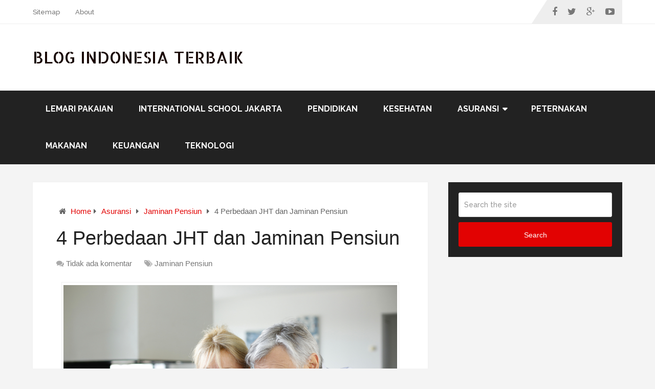

--- FILE ---
content_type: text/html; charset=UTF-8
request_url: https://www.myceisonline.com/perbedaan-jht-dan-jaminan-pensiun/
body_size: 11044
content:
<!DOCTYPE html>
<html class="no-js" lang="id">
<head itemscope itemtype="http://schema.org/WebSite">
	<meta charset="UTF-8">
	<!-- Always force latest IE rendering engine (even in intranet) & Chrome Frame -->
	<!--[if IE ]>
	<meta http-equiv="X-UA-Compatible" content="IE=edge,chrome=1">
	<![endif]-->
	<link rel="profile" href="https://gmpg.org/xfn/11" />
	
                    <link rel="icon" href="https://www.myceisonline.com/wp-content/uploads/2017/03/Screenshot_1.png" type="image/x-icon" />
        
                    <!-- IE10 Tile.-->
            <meta name="msapplication-TileColor" content="#FFFFFF">
            <meta name="msapplication-TileImage" content="http://www.myceisonline.com/wp-content/uploads/2017/03/Screenshot_1.png">
        
                    <!--iOS/android/handheld specific -->
            <link rel="apple-touch-icon-precomposed" href="https://www.myceisonline.com/wp-content/uploads/2017/03/Screenshot_1.png" />
        
                    <meta name="viewport" content="width=device-width, initial-scale=1">
            <meta name="apple-mobile-web-app-capable" content="yes">
            <meta name="apple-mobile-web-app-status-bar-style" content="black">
        
        
        <meta itemprop="name" content="Blog Indonesia Terbaik" />
        <meta itemprop="url" content="https://www.myceisonline.com" />

                                        	<link rel="pingback" href="https://www.myceisonline.com/xmlrpc.php" />
	<title>4 Perbedaan JHT dan Jaminan Pensiun &#8211; Blog Indonesia Terbaik</title>
<meta name='robots' content='max-image-preview:large' />
	<style>img:is([sizes="auto" i], [sizes^="auto," i]) { contain-intrinsic-size: 3000px 1500px }</style>
	<script type="text/javascript">document.documentElement.className = document.documentElement.className.replace( /\bno-js\b/,'js' );</script><link rel="alternate" type="application/rss+xml" title="Blog Indonesia Terbaik &raquo; Feed" href="https://www.myceisonline.com/feed/" />
<link rel="alternate" type="application/rss+xml" title="Blog Indonesia Terbaik &raquo; Umpan Komentar" href="https://www.myceisonline.com/comments/feed/" />
<link rel="alternate" type="application/rss+xml" title="Blog Indonesia Terbaik &raquo; 4 Perbedaan JHT dan Jaminan Pensiun Umpan Komentar" href="https://www.myceisonline.com/perbedaan-jht-dan-jaminan-pensiun/feed/" />
<script type="text/javascript">
/* <![CDATA[ */
window._wpemojiSettings = {"baseUrl":"https:\/\/s.w.org\/images\/core\/emoji\/15.0.3\/72x72\/","ext":".png","svgUrl":"https:\/\/s.w.org\/images\/core\/emoji\/15.0.3\/svg\/","svgExt":".svg","source":{"concatemoji":"https:\/\/www.myceisonline.com\/wp-includes\/js\/wp-emoji-release.min.js"}};
/*! This file is auto-generated */
!function(i,n){var o,s,e;function c(e){try{var t={supportTests:e,timestamp:(new Date).valueOf()};sessionStorage.setItem(o,JSON.stringify(t))}catch(e){}}function p(e,t,n){e.clearRect(0,0,e.canvas.width,e.canvas.height),e.fillText(t,0,0);var t=new Uint32Array(e.getImageData(0,0,e.canvas.width,e.canvas.height).data),r=(e.clearRect(0,0,e.canvas.width,e.canvas.height),e.fillText(n,0,0),new Uint32Array(e.getImageData(0,0,e.canvas.width,e.canvas.height).data));return t.every(function(e,t){return e===r[t]})}function u(e,t,n){switch(t){case"flag":return n(e,"\ud83c\udff3\ufe0f\u200d\u26a7\ufe0f","\ud83c\udff3\ufe0f\u200b\u26a7\ufe0f")?!1:!n(e,"\ud83c\uddfa\ud83c\uddf3","\ud83c\uddfa\u200b\ud83c\uddf3")&&!n(e,"\ud83c\udff4\udb40\udc67\udb40\udc62\udb40\udc65\udb40\udc6e\udb40\udc67\udb40\udc7f","\ud83c\udff4\u200b\udb40\udc67\u200b\udb40\udc62\u200b\udb40\udc65\u200b\udb40\udc6e\u200b\udb40\udc67\u200b\udb40\udc7f");case"emoji":return!n(e,"\ud83d\udc26\u200d\u2b1b","\ud83d\udc26\u200b\u2b1b")}return!1}function f(e,t,n){var r="undefined"!=typeof WorkerGlobalScope&&self instanceof WorkerGlobalScope?new OffscreenCanvas(300,150):i.createElement("canvas"),a=r.getContext("2d",{willReadFrequently:!0}),o=(a.textBaseline="top",a.font="600 32px Arial",{});return e.forEach(function(e){o[e]=t(a,e,n)}),o}function t(e){var t=i.createElement("script");t.src=e,t.defer=!0,i.head.appendChild(t)}"undefined"!=typeof Promise&&(o="wpEmojiSettingsSupports",s=["flag","emoji"],n.supports={everything:!0,everythingExceptFlag:!0},e=new Promise(function(e){i.addEventListener("DOMContentLoaded",e,{once:!0})}),new Promise(function(t){var n=function(){try{var e=JSON.parse(sessionStorage.getItem(o));if("object"==typeof e&&"number"==typeof e.timestamp&&(new Date).valueOf()<e.timestamp+604800&&"object"==typeof e.supportTests)return e.supportTests}catch(e){}return null}();if(!n){if("undefined"!=typeof Worker&&"undefined"!=typeof OffscreenCanvas&&"undefined"!=typeof URL&&URL.createObjectURL&&"undefined"!=typeof Blob)try{var e="postMessage("+f.toString()+"("+[JSON.stringify(s),u.toString(),p.toString()].join(",")+"));",r=new Blob([e],{type:"text/javascript"}),a=new Worker(URL.createObjectURL(r),{name:"wpTestEmojiSupports"});return void(a.onmessage=function(e){c(n=e.data),a.terminate(),t(n)})}catch(e){}c(n=f(s,u,p))}t(n)}).then(function(e){for(var t in e)n.supports[t]=e[t],n.supports.everything=n.supports.everything&&n.supports[t],"flag"!==t&&(n.supports.everythingExceptFlag=n.supports.everythingExceptFlag&&n.supports[t]);n.supports.everythingExceptFlag=n.supports.everythingExceptFlag&&!n.supports.flag,n.DOMReady=!1,n.readyCallback=function(){n.DOMReady=!0}}).then(function(){return e}).then(function(){var e;n.supports.everything||(n.readyCallback(),(e=n.source||{}).concatemoji?t(e.concatemoji):e.wpemoji&&e.twemoji&&(t(e.twemoji),t(e.wpemoji)))}))}((window,document),window._wpemojiSettings);
/* ]]> */
</script>
<style id='wp-emoji-styles-inline-css' type='text/css'>

	img.wp-smiley, img.emoji {
		display: inline !important;
		border: none !important;
		box-shadow: none !important;
		height: 1em !important;
		width: 1em !important;
		margin: 0 0.07em !important;
		vertical-align: -0.1em !important;
		background: none !important;
		padding: 0 !important;
	}
</style>
<link rel='stylesheet' id='wp-block-library-css' href='https://www.myceisonline.com/wp-includes/css/dist/block-library/style.min.css' type='text/css' media='all' />
<style id='classic-theme-styles-inline-css' type='text/css'>
/*! This file is auto-generated */
.wp-block-button__link{color:#fff;background-color:#32373c;border-radius:9999px;box-shadow:none;text-decoration:none;padding:calc(.667em + 2px) calc(1.333em + 2px);font-size:1.125em}.wp-block-file__button{background:#32373c;color:#fff;text-decoration:none}
</style>
<style id='global-styles-inline-css' type='text/css'>
:root{--wp--preset--aspect-ratio--square: 1;--wp--preset--aspect-ratio--4-3: 4/3;--wp--preset--aspect-ratio--3-4: 3/4;--wp--preset--aspect-ratio--3-2: 3/2;--wp--preset--aspect-ratio--2-3: 2/3;--wp--preset--aspect-ratio--16-9: 16/9;--wp--preset--aspect-ratio--9-16: 9/16;--wp--preset--color--black: #000000;--wp--preset--color--cyan-bluish-gray: #abb8c3;--wp--preset--color--white: #ffffff;--wp--preset--color--pale-pink: #f78da7;--wp--preset--color--vivid-red: #cf2e2e;--wp--preset--color--luminous-vivid-orange: #ff6900;--wp--preset--color--luminous-vivid-amber: #fcb900;--wp--preset--color--light-green-cyan: #7bdcb5;--wp--preset--color--vivid-green-cyan: #00d084;--wp--preset--color--pale-cyan-blue: #8ed1fc;--wp--preset--color--vivid-cyan-blue: #0693e3;--wp--preset--color--vivid-purple: #9b51e0;--wp--preset--gradient--vivid-cyan-blue-to-vivid-purple: linear-gradient(135deg,rgba(6,147,227,1) 0%,rgb(155,81,224) 100%);--wp--preset--gradient--light-green-cyan-to-vivid-green-cyan: linear-gradient(135deg,rgb(122,220,180) 0%,rgb(0,208,130) 100%);--wp--preset--gradient--luminous-vivid-amber-to-luminous-vivid-orange: linear-gradient(135deg,rgba(252,185,0,1) 0%,rgba(255,105,0,1) 100%);--wp--preset--gradient--luminous-vivid-orange-to-vivid-red: linear-gradient(135deg,rgba(255,105,0,1) 0%,rgb(207,46,46) 100%);--wp--preset--gradient--very-light-gray-to-cyan-bluish-gray: linear-gradient(135deg,rgb(238,238,238) 0%,rgb(169,184,195) 100%);--wp--preset--gradient--cool-to-warm-spectrum: linear-gradient(135deg,rgb(74,234,220) 0%,rgb(151,120,209) 20%,rgb(207,42,186) 40%,rgb(238,44,130) 60%,rgb(251,105,98) 80%,rgb(254,248,76) 100%);--wp--preset--gradient--blush-light-purple: linear-gradient(135deg,rgb(255,206,236) 0%,rgb(152,150,240) 100%);--wp--preset--gradient--blush-bordeaux: linear-gradient(135deg,rgb(254,205,165) 0%,rgb(254,45,45) 50%,rgb(107,0,62) 100%);--wp--preset--gradient--luminous-dusk: linear-gradient(135deg,rgb(255,203,112) 0%,rgb(199,81,192) 50%,rgb(65,88,208) 100%);--wp--preset--gradient--pale-ocean: linear-gradient(135deg,rgb(255,245,203) 0%,rgb(182,227,212) 50%,rgb(51,167,181) 100%);--wp--preset--gradient--electric-grass: linear-gradient(135deg,rgb(202,248,128) 0%,rgb(113,206,126) 100%);--wp--preset--gradient--midnight: linear-gradient(135deg,rgb(2,3,129) 0%,rgb(40,116,252) 100%);--wp--preset--font-size--small: 13px;--wp--preset--font-size--medium: 20px;--wp--preset--font-size--large: 36px;--wp--preset--font-size--x-large: 42px;--wp--preset--spacing--20: 0.44rem;--wp--preset--spacing--30: 0.67rem;--wp--preset--spacing--40: 1rem;--wp--preset--spacing--50: 1.5rem;--wp--preset--spacing--60: 2.25rem;--wp--preset--spacing--70: 3.38rem;--wp--preset--spacing--80: 5.06rem;--wp--preset--shadow--natural: 6px 6px 9px rgba(0, 0, 0, 0.2);--wp--preset--shadow--deep: 12px 12px 50px rgba(0, 0, 0, 0.4);--wp--preset--shadow--sharp: 6px 6px 0px rgba(0, 0, 0, 0.2);--wp--preset--shadow--outlined: 6px 6px 0px -3px rgba(255, 255, 255, 1), 6px 6px rgba(0, 0, 0, 1);--wp--preset--shadow--crisp: 6px 6px 0px rgba(0, 0, 0, 1);}:where(.is-layout-flex){gap: 0.5em;}:where(.is-layout-grid){gap: 0.5em;}body .is-layout-flex{display: flex;}.is-layout-flex{flex-wrap: wrap;align-items: center;}.is-layout-flex > :is(*, div){margin: 0;}body .is-layout-grid{display: grid;}.is-layout-grid > :is(*, div){margin: 0;}:where(.wp-block-columns.is-layout-flex){gap: 2em;}:where(.wp-block-columns.is-layout-grid){gap: 2em;}:where(.wp-block-post-template.is-layout-flex){gap: 1.25em;}:where(.wp-block-post-template.is-layout-grid){gap: 1.25em;}.has-black-color{color: var(--wp--preset--color--black) !important;}.has-cyan-bluish-gray-color{color: var(--wp--preset--color--cyan-bluish-gray) !important;}.has-white-color{color: var(--wp--preset--color--white) !important;}.has-pale-pink-color{color: var(--wp--preset--color--pale-pink) !important;}.has-vivid-red-color{color: var(--wp--preset--color--vivid-red) !important;}.has-luminous-vivid-orange-color{color: var(--wp--preset--color--luminous-vivid-orange) !important;}.has-luminous-vivid-amber-color{color: var(--wp--preset--color--luminous-vivid-amber) !important;}.has-light-green-cyan-color{color: var(--wp--preset--color--light-green-cyan) !important;}.has-vivid-green-cyan-color{color: var(--wp--preset--color--vivid-green-cyan) !important;}.has-pale-cyan-blue-color{color: var(--wp--preset--color--pale-cyan-blue) !important;}.has-vivid-cyan-blue-color{color: var(--wp--preset--color--vivid-cyan-blue) !important;}.has-vivid-purple-color{color: var(--wp--preset--color--vivid-purple) !important;}.has-black-background-color{background-color: var(--wp--preset--color--black) !important;}.has-cyan-bluish-gray-background-color{background-color: var(--wp--preset--color--cyan-bluish-gray) !important;}.has-white-background-color{background-color: var(--wp--preset--color--white) !important;}.has-pale-pink-background-color{background-color: var(--wp--preset--color--pale-pink) !important;}.has-vivid-red-background-color{background-color: var(--wp--preset--color--vivid-red) !important;}.has-luminous-vivid-orange-background-color{background-color: var(--wp--preset--color--luminous-vivid-orange) !important;}.has-luminous-vivid-amber-background-color{background-color: var(--wp--preset--color--luminous-vivid-amber) !important;}.has-light-green-cyan-background-color{background-color: var(--wp--preset--color--light-green-cyan) !important;}.has-vivid-green-cyan-background-color{background-color: var(--wp--preset--color--vivid-green-cyan) !important;}.has-pale-cyan-blue-background-color{background-color: var(--wp--preset--color--pale-cyan-blue) !important;}.has-vivid-cyan-blue-background-color{background-color: var(--wp--preset--color--vivid-cyan-blue) !important;}.has-vivid-purple-background-color{background-color: var(--wp--preset--color--vivid-purple) !important;}.has-black-border-color{border-color: var(--wp--preset--color--black) !important;}.has-cyan-bluish-gray-border-color{border-color: var(--wp--preset--color--cyan-bluish-gray) !important;}.has-white-border-color{border-color: var(--wp--preset--color--white) !important;}.has-pale-pink-border-color{border-color: var(--wp--preset--color--pale-pink) !important;}.has-vivid-red-border-color{border-color: var(--wp--preset--color--vivid-red) !important;}.has-luminous-vivid-orange-border-color{border-color: var(--wp--preset--color--luminous-vivid-orange) !important;}.has-luminous-vivid-amber-border-color{border-color: var(--wp--preset--color--luminous-vivid-amber) !important;}.has-light-green-cyan-border-color{border-color: var(--wp--preset--color--light-green-cyan) !important;}.has-vivid-green-cyan-border-color{border-color: var(--wp--preset--color--vivid-green-cyan) !important;}.has-pale-cyan-blue-border-color{border-color: var(--wp--preset--color--pale-cyan-blue) !important;}.has-vivid-cyan-blue-border-color{border-color: var(--wp--preset--color--vivid-cyan-blue) !important;}.has-vivid-purple-border-color{border-color: var(--wp--preset--color--vivid-purple) !important;}.has-vivid-cyan-blue-to-vivid-purple-gradient-background{background: var(--wp--preset--gradient--vivid-cyan-blue-to-vivid-purple) !important;}.has-light-green-cyan-to-vivid-green-cyan-gradient-background{background: var(--wp--preset--gradient--light-green-cyan-to-vivid-green-cyan) !important;}.has-luminous-vivid-amber-to-luminous-vivid-orange-gradient-background{background: var(--wp--preset--gradient--luminous-vivid-amber-to-luminous-vivid-orange) !important;}.has-luminous-vivid-orange-to-vivid-red-gradient-background{background: var(--wp--preset--gradient--luminous-vivid-orange-to-vivid-red) !important;}.has-very-light-gray-to-cyan-bluish-gray-gradient-background{background: var(--wp--preset--gradient--very-light-gray-to-cyan-bluish-gray) !important;}.has-cool-to-warm-spectrum-gradient-background{background: var(--wp--preset--gradient--cool-to-warm-spectrum) !important;}.has-blush-light-purple-gradient-background{background: var(--wp--preset--gradient--blush-light-purple) !important;}.has-blush-bordeaux-gradient-background{background: var(--wp--preset--gradient--blush-bordeaux) !important;}.has-luminous-dusk-gradient-background{background: var(--wp--preset--gradient--luminous-dusk) !important;}.has-pale-ocean-gradient-background{background: var(--wp--preset--gradient--pale-ocean) !important;}.has-electric-grass-gradient-background{background: var(--wp--preset--gradient--electric-grass) !important;}.has-midnight-gradient-background{background: var(--wp--preset--gradient--midnight) !important;}.has-small-font-size{font-size: var(--wp--preset--font-size--small) !important;}.has-medium-font-size{font-size: var(--wp--preset--font-size--medium) !important;}.has-large-font-size{font-size: var(--wp--preset--font-size--large) !important;}.has-x-large-font-size{font-size: var(--wp--preset--font-size--x-large) !important;}
:where(.wp-block-post-template.is-layout-flex){gap: 1.25em;}:where(.wp-block-post-template.is-layout-grid){gap: 1.25em;}
:where(.wp-block-columns.is-layout-flex){gap: 2em;}:where(.wp-block-columns.is-layout-grid){gap: 2em;}
:root :where(.wp-block-pullquote){font-size: 1.5em;line-height: 1.6;}
</style>
<link rel='stylesheet' id='schema-stylesheet-css' href='https://www.myceisonline.com/wp-content/themes/mts_schema/style.css' type='text/css' media='all' />
<style id='schema-stylesheet-inline-css' type='text/css'>

         body {background-color:#f4f4f4;background-image:url(https://www.myceisonline.com/wp-content/themes/mts_schema/images/nobg.png);}
        .pace .pace-progress, #mobile-menu-wrapper ul li a:hover, .page-numbers.current, .pagination a:hover, .single .pagination a:hover .current { background: #e20202; }
        .postauthor h5, .single_post a, .textwidget a, .pnavigation2 a, .sidebar.c-4-12 a:hover, footer .widget li a:hover, .sidebar.c-4-12 a:hover, .reply a, .title a:hover, .post-info a:hover, .widget .thecomment, #tabber .inside li a:hover, .readMore a:hover, .fn a, a, a:hover, #secondary-navigation .navigation ul li a:hover, .readMore a, #primary-navigation a:hover, #secondary-navigation .navigation ul .current-menu-item a, .widget .wp_review_tab_widget_content a, .sidebar .wpt_widget_content a { color:#e20202; }
         a#pull, #commentform input#submit, #mtscontact_submit, .mts-subscribe input[type='submit'], .widget_product_search input[type='submit'], #move-to-top:hover, .currenttext, .pagination a:hover, .pagination .nav-previous a:hover, .pagination .nav-next a:hover, #load-posts a:hover, .single .pagination a:hover .currenttext, .single .pagination > .current .currenttext, #tabber ul.tabs li a.selected, .tagcloud a, .navigation ul .sfHover a, .woocommerce a.button, .woocommerce-page a.button, .woocommerce button.button, .woocommerce-page button.button, .woocommerce input.button, .woocommerce-page input.button, .woocommerce #respond input#submit, .woocommerce-page #respond input#submit, .woocommerce #content input.button, .woocommerce-page #content input.button, .woocommerce .bypostauthor:after, #searchsubmit, .woocommerce nav.woocommerce-pagination ul li span.current, .woocommerce-page nav.woocommerce-pagination ul li span.current, .woocommerce #content nav.woocommerce-pagination ul li span.current, .woocommerce-page #content nav.woocommerce-pagination ul li span.current, .woocommerce nav.woocommerce-pagination ul li a:hover, .woocommerce-page nav.woocommerce-pagination ul li a:hover, .woocommerce #content nav.woocommerce-pagination ul li a:hover, .woocommerce-page #content nav.woocommerce-pagination ul li a:hover, .woocommerce nav.woocommerce-pagination ul li a:focus, .woocommerce-page nav.woocommerce-pagination ul li a:focus, .woocommerce #content nav.woocommerce-pagination ul li a:focus, .woocommerce-page #content nav.woocommerce-pagination ul li a:focus, .woocommerce a.button, .woocommerce-page a.button, .woocommerce button.button, .woocommerce-page button.button, .woocommerce input.button, .woocommerce-page input.button, .woocommerce #respond input#submit, .woocommerce-page #respond input#submit, .woocommerce #content input.button, .woocommerce-page #content input.button, .latestPost-review-wrapper, .latestPost .review-type-circle.latestPost-review-wrapper, #wpmm-megamenu .review-total-only, .sbutton, #searchsubmit, .widget .wpt_widget_content #tags-tab-content ul li a, .widget .review-total-only.large-thumb { background-color:#e20202; color: #fff!important; }
        .related-posts .title a:hover, .latestPost .title a { color: #e20202; }
        .navigation #wpmm-megamenu .wpmm-pagination a { background-color: #e20202!important; }
        footer {background-color:#222222; }
        footer {background-image: url( https://www.myceisonline.com/wp-content/themes/mts_schema/images/nobg.png );}
        .copyrights { background-color: #ffffff; }
        .flex-control-thumbs .flex-active{ border-top:3px solid #e20202;}
        .wpmm-megamenu-showing.wpmm-light-scheme { background-color:#e20202!important; }
        
        
        
        
        
        
			
</style>
<link rel='stylesheet' id='owl-carousel-css' href='https://www.myceisonline.com/wp-content/themes/mts_schema/css/owl.carousel.css' type='text/css' media='all' />
<link rel='stylesheet' id='fontawesome-css' href='https://www.myceisonline.com/wp-content/themes/mts_schema/css/font-awesome.min.css' type='text/css' media='all' />
<link rel='stylesheet' id='responsive-css' href='https://www.myceisonline.com/wp-content/themes/mts_schema/css/responsive.css' type='text/css' media='all' />
<script type="text/javascript" src="https://www.myceisonline.com/wp-includes/js/jquery/jquery.min.js" id="jquery-core-js"></script>
<script type="text/javascript" src="https://www.myceisonline.com/wp-includes/js/jquery/jquery-migrate.min.js" id="jquery-migrate-js"></script>
<script type="text/javascript" id="customscript-js-extra">
/* <![CDATA[ */
var mts_customscript = {"responsive":"1","nav_menu":"both"};
/* ]]> */
</script>
<script type="text/javascript" async="async" src="https://www.myceisonline.com/wp-content/themes/mts_schema/js/customscript.js" id="customscript-js"></script>
<link rel="https://api.w.org/" href="https://www.myceisonline.com/wp-json/" /><link rel="alternate" title="JSON" type="application/json" href="https://www.myceisonline.com/wp-json/wp/v2/posts/222" /><link rel="EditURI" type="application/rsd+xml" title="RSD" href="https://www.myceisonline.com/xmlrpc.php?rsd" />
<meta name="generator" content="WordPress 6.7.4" />
<link rel="canonical" href="https://www.myceisonline.com/perbedaan-jht-dan-jaminan-pensiun/" />
<link rel='shortlink' href='https://www.myceisonline.com/?p=222' />
<link rel="alternate" title="oEmbed (JSON)" type="application/json+oembed" href="https://www.myceisonline.com/wp-json/oembed/1.0/embed?url=https%3A%2F%2Fwww.myceisonline.com%2Fperbedaan-jht-dan-jaminan-pensiun%2F" />
<link rel="alternate" title="oEmbed (XML)" type="text/xml+oembed" href="https://www.myceisonline.com/wp-json/oembed/1.0/embed?url=https%3A%2F%2Fwww.myceisonline.com%2Fperbedaan-jht-dan-jaminan-pensiun%2F&#038;format=xml" />
<link href="//fonts.googleapis.com/css?family=Allerta+Stencil:normal|Raleway:500|Raleway:700|Roboto+Slab:normal&amp;subset=latin" rel="stylesheet" type="text/css">
<style type="text/css">
#logo a { font-family: 'Allerta Stencil'; font-weight: normal; font-size: 32px; color: #190805;text-transform: uppercase; }
#primary-navigation a { font-family: 'Raleway'; font-weight: 500; font-size: 13px; color: #777777; }
#secondary-navigation a { font-family: 'Raleway'; font-weight: 700; font-size: 16px; color: #ffffff;text-transform: uppercase; }
.latestPost .title a { font-family: 'Lucida Sans Unicode', 'Lucida Grande', sans-serif; font-weight: normal; font-size: 38px; color: #d10202; }
.single-title { font-family: 'Trebuchet MS', Helvetica, sans-serif; font-weight: normal; font-size: 38px; color: #222222; }
body { font-family: 'MS Sans Serif', Geneva, sans-serif; font-weight: normal; font-size: 15px; color: #636363; }
#sidebar .widget h3 { font-family: 'Roboto Slab'; font-weight: normal; font-size: 20px; color: #222222;text-transform: uppercase; }
#sidebar .widget { font-family: 'Raleway'; font-weight: 500; font-size: 16px; color: #444444; }
.footer-widgets h3 { font-family: 'Roboto Slab'; font-weight: normal; font-size: 18px; color: #ffffff;text-transform: uppercase; }
.f-widget a, footer .wpt_widget_content a, footer .wp_review_tab_widget_content a, footer .wpt_tab_widget_content a, footer .widget .wp_review_tab_widget_content a { font-family: 'Raleway'; font-weight: 500; font-size: 16px; color: #999999; }
.footer-widgets, .f-widget .top-posts .comment_num, footer .meta, footer .twitter_time, footer .widget .wpt_widget_content .wpt-postmeta, footer .widget .wpt_comment_content, footer .widget .wpt_excerpt, footer .wp_review_tab_widget_content .wp-review-tab-postmeta, footer .advanced-recent-posts p, footer .popular-posts p, footer .category-posts p { font-family: 'Raleway'; font-weight: 500; font-size: 16px; color: #777777; }
#copyright-note { font-family: 'Raleway'; font-weight: 500; font-size: 14px; color: #7e7d7d; }
h1 { font-family: 'Lucida Sans Unicode', 'Lucida Grande', sans-serif; font-weight: normal; font-size: 28px; color: #222222; }
h2 { font-family: 'Roboto Slab'; font-weight: normal; font-size: 24px; color: #222222; }
h3 { font-family: 'Roboto Slab'; font-weight: normal; font-size: 22px; color: #222222; }
h4 { font-family: 'Roboto Slab'; font-weight: normal; font-size: 20px; color: #222222; }
h5 { font-family: 'Roboto Slab'; font-weight: normal; font-size: 18px; color: #222222; }
h6 { font-family: 'Roboto Slab'; font-weight: normal; font-size: 16px; color: #222222; }
</style>
</head>
<body id="blog" class="post-template-default single single-post postid-222 single-format-standard main" itemscope itemtype="http://schema.org/WebPage">

<script>
  (function(i,s,o,g,r,a,m){i['GoogleAnalyticsObject']=r;i[r]=i[r]||function(){
  (i[r].q=i[r].q||[]).push(arguments)},i[r].l=1*new Date();a=s.createElement(o),
  m=s.getElementsByTagName(o)[0];a.async=1;a.src=g;m.parentNode.insertBefore(a,m)
  })(window,document,'script','https://www.google-analytics.com/analytics.js','ga');

  ga('create', 'UA-91566515-1', 'auto');
  ga('send', 'pageview');

</script>

	<div class="main-container">
		<header id="site-header" class="main-header regular_header" role="banner" itemscope itemtype="http://schema.org/WPHeader">
							<div id="primary-nav">
					<div class="container">
				        <div id="primary-navigation" class="primary-navigation" role="navigation" itemscope itemtype="http://schema.org/SiteNavigationElement">
					        <nav class="navigation clearfix">
						     							<ul id="menu-2nd" class="menu clearfix"><li id="menu-item-292" class="menu-item menu-item-type-post_type menu-item-object-page menu-item-292"><a href="https://www.myceisonline.com/sitemap/">Sitemap</a></li>
<li id="menu-item-293" class="menu-item menu-item-type-post_type menu-item-object-page menu-item-293"><a href="https://www.myceisonline.com/about/">About</a></li>
</ul>						    				            								<div class="header-social-icons">
							        							            							                <a href="#" class="header-facebook" target="_blank"><span class="fa fa-facebook"></span></a>
							            							        							            							                <a href="#" class="header-twitter" target="_blank"><span class="fa fa-twitter"></span></a>
							            							        							            							                <a href="#" class="header-google-plus" target="_blank"><span class="fa fa-google-plus"></span></a>
							            							        							            							                <a href="#" class="header-youtube-play" target="_blank"><span class="fa fa-youtube-play"></span></a>
							            							        							    </div>
																			        </nav>
				    	</div>
				    </div>
			    </div>
									    <div id="regular-header">
			    	<div class="container">
						<div class="logo-wrap">
																								  <h2 id="logo" class="text-logo" itemprop="headline">
											<a href="https://www.myceisonline.com">Blog Indonesia Terbaik</a>
										</h2><!-- END #logo -->
																					</div>
											</div>
				</div>
									<div id="header">
						    <div class="container">
				    					<div id="secondary-navigation" class="secondary-navigation" role="navigation" itemscope itemtype="http://schema.org/SiteNavigationElement">
						<a href="#" id="pull" class="toggle-mobile-menu">Menu</a>
													<nav class="navigation clearfix">
																	<ul id="menu-utama" class="menu clearfix"><li id="menu-item-1108" class="menu-item menu-item-type-custom menu-item-object-custom menu-item-1108"><a href="https://cellini.co.id/id/lemari-pakaian">Lemari Pakaian</a></li>
<li id="menu-item-1099" class="menu-item menu-item-type-custom menu-item-object-custom menu-item-1099"><a href="https://www.globalsevilla.org/international-school-in-jakarta">International School Jakarta</a></li>
<li id="menu-item-423" class="menu-item menu-item-type-taxonomy menu-item-object-category menu-item-423"><a href="https://www.myceisonline.com/category/pendidikan/">Pendidikan</a></li>
<li id="menu-item-424" class="menu-item menu-item-type-taxonomy menu-item-object-category menu-item-424"><a href="https://www.myceisonline.com/category/kesehatan/">Kesehatan</a></li>
<li id="menu-item-445" class="menu-item menu-item-type-taxonomy menu-item-object-category current-post-ancestor menu-item-has-children menu-item-445"><a href="https://www.myceisonline.com/category/asuransi/">Asuransi</a>
<ul class="sub-menu">
	<li id="menu-item-444" class="menu-item menu-item-type-taxonomy menu-item-object-category menu-item-444"><a href="https://www.myceisonline.com/category/asuransi/perjalanan/">Perjalanan</a></li>
	<li id="menu-item-428" class="menu-item menu-item-type-taxonomy menu-item-object-category menu-item-428"><a href="https://www.myceisonline.com/category/asuransi/rider/">Rider</a></li>
	<li id="menu-item-427" class="menu-item menu-item-type-taxonomy menu-item-object-category menu-item-427"><a href="https://www.myceisonline.com/category/asuransi/jiwa-syariah/">Jiwa Syariah</a></li>
	<li id="menu-item-426" class="menu-item menu-item-type-taxonomy menu-item-object-category current-post-ancestor current-menu-parent current-post-parent menu-item-426"><a href="https://www.myceisonline.com/category/asuransi/jaminan-pensiun/">Jaminan Pensiun</a></li>
	<li id="menu-item-425" class="menu-item menu-item-type-taxonomy menu-item-object-category menu-item-425"><a href="https://www.myceisonline.com/category/asuransi/jiwa/">Jiwa</a></li>
</ul>
</li>
<li id="menu-item-454" class="menu-item menu-item-type-taxonomy menu-item-object-category menu-item-454"><a href="https://www.myceisonline.com/category/peternakan/">Peternakan</a></li>
<li id="menu-item-459" class="menu-item menu-item-type-taxonomy menu-item-object-category menu-item-459"><a href="https://www.myceisonline.com/category/makanan/">Makanan</a></li>
<li id="menu-item-515" class="menu-item menu-item-type-taxonomy menu-item-object-category menu-item-515"><a href="https://www.myceisonline.com/category/keuangan/">Keuangan</a></li>
<li id="menu-item-527" class="menu-item menu-item-type-taxonomy menu-item-object-category menu-item-527"><a href="https://www.myceisonline.com/category/teknologi/">Teknologi</a></li>
</ul>															</nav>
							<nav class="navigation mobile-only clearfix mobile-menu-wrapper">
								<ul id="menu-utama-1" class="menu clearfix"><li class="menu-item menu-item-type-custom menu-item-object-custom menu-item-1108"><a href="https://cellini.co.id/id/lemari-pakaian">Lemari Pakaian</a></li>
<li class="menu-item menu-item-type-custom menu-item-object-custom menu-item-1099"><a href="https://www.globalsevilla.org/international-school-in-jakarta">International School Jakarta</a></li>
<li class="menu-item menu-item-type-taxonomy menu-item-object-category menu-item-423"><a href="https://www.myceisonline.com/category/pendidikan/">Pendidikan</a></li>
<li class="menu-item menu-item-type-taxonomy menu-item-object-category menu-item-424"><a href="https://www.myceisonline.com/category/kesehatan/">Kesehatan</a></li>
<li class="menu-item menu-item-type-taxonomy menu-item-object-category current-post-ancestor menu-item-has-children menu-item-445"><a href="https://www.myceisonline.com/category/asuransi/">Asuransi</a>
<ul class="sub-menu">
	<li class="menu-item menu-item-type-taxonomy menu-item-object-category menu-item-444"><a href="https://www.myceisonline.com/category/asuransi/perjalanan/">Perjalanan</a></li>
	<li class="menu-item menu-item-type-taxonomy menu-item-object-category menu-item-428"><a href="https://www.myceisonline.com/category/asuransi/rider/">Rider</a></li>
	<li class="menu-item menu-item-type-taxonomy menu-item-object-category menu-item-427"><a href="https://www.myceisonline.com/category/asuransi/jiwa-syariah/">Jiwa Syariah</a></li>
	<li class="menu-item menu-item-type-taxonomy menu-item-object-category current-post-ancestor current-menu-parent current-post-parent menu-item-426"><a href="https://www.myceisonline.com/category/asuransi/jaminan-pensiun/">Jaminan Pensiun</a></li>
	<li class="menu-item menu-item-type-taxonomy menu-item-object-category menu-item-425"><a href="https://www.myceisonline.com/category/asuransi/jiwa/">Jiwa</a></li>
</ul>
</li>
<li class="menu-item menu-item-type-taxonomy menu-item-object-category menu-item-454"><a href="https://www.myceisonline.com/category/peternakan/">Peternakan</a></li>
<li class="menu-item menu-item-type-taxonomy menu-item-object-category menu-item-459"><a href="https://www.myceisonline.com/category/makanan/">Makanan</a></li>
<li class="menu-item menu-item-type-taxonomy menu-item-object-category menu-item-515"><a href="https://www.myceisonline.com/category/keuangan/">Keuangan</a></li>
<li class="menu-item menu-item-type-taxonomy menu-item-object-category menu-item-527"><a href="https://www.myceisonline.com/category/teknologi/">Teknologi</a></li>
</ul>							</nav>
											</div>         
				</div><!--.container-->
			</div>
		</header>
		<div id="page" class="single">

		
	<article class="article">
		<div id="content_box" >
							<div id="post-222" class="g post post-222 type-post status-publish format-standard has-post-thumbnail hentry category-jaminan-pensiun tag-asuransi tag-jaminan-pensiun has_thumb">
											<div class="breadcrumb" xmlns:v="http://rdf.data-vocabulary.org/#"><div><i class="fa fa-home"></i></div> <div typeof="v:Breadcrumb" class="root"><a rel="v:url" property="v:title" href="https://www.myceisonline.com">Home</a></div><div><i class="fa fa-caret-right"></i></div><div typeof="v:Breadcrumb"><a href="https://www.myceisonline.com/category/asuransi/" rel="v:url" property="v:title">Asuransi</a></div><div><i class="fa fa-caret-right"></i></div><div typeof="v:Breadcrumb"><a href="https://www.myceisonline.com/category/asuransi/jaminan-pensiun/" rel="v:url" property="v:title">Jaminan Pensiun</a></div><div><i class="fa fa-caret-right"></i></div><div><span>4 Perbedaan JHT dan Jaminan Pensiun</span></div></div>
																		<div class="single_post">
									<header>
										<h1 class="title single-title entry-title">4 Perbedaan JHT dan Jaminan Pensiun</h1>
													<div class="post-info">
                                <span class="thecomment"><i class="fa fa-comments"></i> <a href="https://www.myceisonline.com/perbedaan-jht-dan-jaminan-pensiun/#respond" itemprop="interactionCount">Tidak ada komentar</a></span>
                            <span class="thecategory"><i class="fa fa-tags"></i> <a href="https://www.myceisonline.com/category/asuransi/jaminan-pensiun/" title="View all posts in Jaminan Pensiun">Jaminan Pensiun</a></span>
            			</div>
											</header><!--.headline_area-->
									<div class="post-single-content box mark-links entry-content">
																														<div class="thecontent">
											<div id="attachment_223" style="width: 1010px" class="wp-caption aligncenter"><img fetchpriority="high" decoding="async" aria-describedby="caption-attachment-223" class="wp-image-223 size-full" src="https://www.myceisonline.com/wp-content/uploads/2017/03/shutterstock_118953043.jpg" alt="Perbedaan JHT dan Jaminan Pensiun" width="1000" height="667" srcset="https://www.myceisonline.com/wp-content/uploads/2017/03/shutterstock_118953043.jpg 1000w, https://www.myceisonline.com/wp-content/uploads/2017/03/shutterstock_118953043-300x200.jpg 300w, https://www.myceisonline.com/wp-content/uploads/2017/03/shutterstock_118953043-768x512.jpg 768w" sizes="(max-width: 1000px) 100vw, 1000px" /><p id="caption-attachment-223" class="wp-caption-text">Perbedaan JHT dan Jaminan Pensiun</p></div>
<p>Bagi sebagian masyarakat menganggap Jaminan Hari Tua atau <a href="https://id.wikipedia.org/wiki/Sistem_Jaminan_Sosial_Nasional">JHT</a> sama dengan jaminan pensiun. Padahal JHT dan jaminan pensiun tersebut berbeda. Saat ini para pekerja maupun bukan pekerja bisa bernapas lega sejak JHT dan Jaminan Pensiun ini ada. Untuk bisa mendapatkan jaminan pensiun tentunya pekerja harus mendaftarkan dirinya ikut asuransi. Saat usia sudah tidak produktif lagi, kondisi keuangan pun sudah tidak sama saat masih bekerja. Sehingga saat kondisi keuangan tidak lagi sama, banyak orang yang kebingungan dengan kehidupan nya di masa tua.</p>
<p>Jika Anda bekerja di sebuah perusahaan yang besar, perusahaan dengan sendirinya akan mendaftarkan Anda pada layanan JHT atau pun jaminan pensiun dari pemerintah. Lalu bagaimana dengan Anda yang bekerja di perusahaan yang kecil?, jika Anda bekerja di perusahaan yang kecil dan belum berkembang kecil sekali kemungkinan nya bagi Anda untuk mendapatkan JHT maupun jaminan pensiun. Oleh sebab itu Anda sendiri lah yang harus menyiapkan jaminan pensiun Anda sendiri. Caranya adalah dengan mengikuti asuransi jaminan pensiun. Sebelum ikut menjadi nasabah di jaminan pensiun, simak beberapa perbedaan JHT dan jaminan pensiun berikut ini :</p>
<h2>Pembayaran Dana</h2>
<p><a href="https://www.myceisonline.com/perbedaan-jht-dan-jaminan-pensiun/">Perbedaan JHT dan jaminan pensiun</a> berada pada pembayaran dana. Dana yang dibayarkan akan berbeda. Saat seseorang menjalani masa pensiun dan dia ikut JHT atau Jaminan Hari Tua dia akan mendapatkan dana dalam satu waktu sekaligus. Dana yang didapatkan nya berasal dari premi yang setiap bulan dia bayarkan. Sehingga jika Anda mendapatkan JHT sebesar 50 juta rupiah maka uang sebesar 50 juta rupiah itu akan dibayarkan sekaligus setelah Anda memasuki masa <a href="https://id.wikipedia.org/wiki/Pensiun">pensiun</a>. Namun jika Anda mengikuti asuransi jaminan pensiun, Anda akan mendapatkan dana setiap bulan nya. Besarnya dana yang akan didapatkan nantinya berdasarkan rumus yang telah dihitung oleh pihak asuransi. Faktor yang mempengaruhi besar atau kecil nya dana yang didapatkan tergantung pada premi yang dibayarkan setia bulan nya, lamanya masa iuran, manfaat pasti dan lain-lain.</p>
<h2>Besar Iuran</h2>
<p>Besarnya iuran JHT dan juga Jaminan Pensiun berbeda. Jika iuran JHT besarnya iuran sebesar 5,7 % dan untuk jaminan pensiun besar nya iuran adalah 3 %. Iuran JHT nanti nya sebesar 2 % akan diberikan kepada pekerja itu sendiri, sedangkan sisa nya akan diberikan kepada si pemberi kerja. Jika jaminan pensiun, iuran nya sebesar 2 % akan diberikan kepada pemberi kerja sedangkan sisa nya sebesar 1 % akan diberikan kepada pekerja.</p>
<h2>Pengambilan Dana</h2>
<p>Pengambilan dana JHT maupun jaminan pensiun berbeda. Jika JHT pengambilan sebagian dana yang dimiliki bisa diberikan jika nasabah sudah membayar iuran minimal selama 10 tahun, sedangkan untuk jaminan  pensiun pengambilan sebagian nantinya hanya bisa dilakukan jika sudah menjadi nasabah selama 15 tahun lama nya.</p>
<h2>Jaminan Pensiun Bisa Dirasakan Istri dan Anak</h2>
<p>Perbedaan JHT dengan jaminan pensiun adalah jika si pemegang polis meninggal dunia, jaminan pensiun tersebut bisa dirasakan oleh anak dan istrinya selama sang istri belum menikah lagi. Pemberian dana nya selama bulanan namun syarat nya si pemegang polis sudah membayar iuran minimal selama 15 tahun lama nya.</p>
<p>Jika Anda ingin menjadi nasabah jaminan pensiun, Anda bisa mengikuti <a href="https://www.myceisonline.com/asuransi-jaminan-pensiun/">asuransi jaminan pensiun</a> dari Panin Dai-ichi Life. Bersama dengan Panin Dai-Ichi Life Anda akan bisa mendapatkan masa tua yang nyaman dan bahagia tanpa harus bingung dalam masalah finansial lagi. Jaminan pensiun lebih bermanfaat untuk masa tua sebab pemberian dana selama bulanan sehingga uang pensiun tidak akan cepat habis. Demikianlah perbedaan JHT dan jaminan pensiun yang penting untuk Anda ketahui, semoga informasi ini bermanfaat untuk Anda.</p>

<script type="text/javascript">
jQuery(document).ready(function($) {
    $.post('https://www.myceisonline.com/wp-admin/admin-ajax.php', {action: 'mts_view_count', id: '222'});
});
</script>										</div>
																														    		<!-- Start Share Buttons -->
    		<div class="shareit bottom">
                                <!-- Facebook Share-->
                <span class="share-item facebooksharebtn">
                    <div class="fb-share-button" data-layout="button_count"></div>
                </span>
                            <!-- Facebook -->
                <span class="share-item facebookbtn">
                    <div id="fb-root"></div>
                    <div class="fb-like" data-send="false" data-layout="button_count" data-width="150" data-show-faces="false"></div>
                </span>
                            <!-- Twitter -->
                <span class="share-item twitterbtn">
                    <a href="https://twitter.com/share" class="twitter-share-button" data-via="">Tweet</a>
                </span>
                            <!-- GPlus -->
                <span class="share-item gplusbtn">
                    <g:plusone size="medium"></g:plusone>
                </span>
                            <!-- Pinterest -->
                <span class="share-item pinbtn">
                    <a href="https://pinterest.com/pin/create/button/?url=https://www.myceisonline.com/perbedaan-jht-dan-jaminan-pensiun/&media=https://www.myceisonline.com/wp-content/uploads/2017/03/shutterstock_118953043.jpg&description=4 Perbedaan JHT dan Jaminan Pensiun" class="pin-it-button" count-layout="horizontal">Pin It</a>
                </span>
                		</div>
    		<!-- end Share Buttons -->
    										</div><!--.post-single-content-->
								</div><!--.single_post-->
								    		<!-- Start Related Posts -->
    		<div class="related-posts"><h4>Related Posts</h4><div class="clear">    			<article class="latestPost excerpt  ">
                        					<a href="https://www.myceisonline.com/manfaat-asuransi-jiwa/" title="5 Manfaat Asuransi Jiwa yang Perlu Anda Ketahui" id="featured-thumbnail">
                            <div class="featured-thumbnail"><img width="211" height="150" src="https://www.myceisonline.com/wp-content/uploads/2017/03/Manfaat-asuransi-jiwa-211x150.jpg" class="attachment-schema-related size-schema-related wp-post-image" alt="" title="" decoding="async" srcset="https://www.myceisonline.com/wp-content/uploads/2017/03/Manfaat-asuransi-jiwa-211x150.jpg 211w, https://www.myceisonline.com/wp-content/uploads/2017/03/Manfaat-asuransi-jiwa-300x215.jpg 300w, https://www.myceisonline.com/wp-content/uploads/2017/03/Manfaat-asuransi-jiwa-768x551.jpg 768w, https://www.myceisonline.com/wp-content/uploads/2017/03/Manfaat-asuransi-jiwa.jpg 1024w" sizes="(max-width: 211px) 100vw, 211px" /></div>                                                    </a>
                                        <header>
						<h2 class="title front-view-title"><a href="https://www.myceisonline.com/manfaat-asuransi-jiwa/" title="5 Manfaat Asuransi Jiwa yang Perlu Anda Ketahui">5 Manfaat Asuransi Jiwa yang Perlu Anda Ketahui</a></h2>
					</header>
                </article><!--.post.excerpt-->
    			    			<article class="latestPost excerpt  ">
                        					<a href="https://www.myceisonline.com/asuransi-pendidikan-syariah/" title="Program Apa Saja yang Terdapat di Asuransi Pendidikan Syariah" id="featured-thumbnail">
                            <div class="featured-thumbnail"><img width="211" height="150" src="https://www.myceisonline.com/wp-content/uploads/2017/05/Asuransi-Pendidikan-Syariah-211x150.jpg" class="attachment-schema-related size-schema-related wp-post-image" alt="Asuransi Pendidikan Syariah" title="" decoding="async" /></div>                                                    </a>
                                        <header>
						<h2 class="title front-view-title"><a href="https://www.myceisonline.com/asuransi-pendidikan-syariah/" title="Program Apa Saja yang Terdapat di Asuransi Pendidikan Syariah">Program Apa Saja yang Terdapat di Asuransi Pendidikan Syariah</a></h2>
					</header>
                </article><!--.post.excerpt-->
    			    			<article class="latestPost excerpt  last">
                        					<a href="https://www.myceisonline.com/manfaat-asuransi-pendidikan/" title="5 Manfaat Asuransi Pendidikan Anak untuk Masa Depan" id="featured-thumbnail">
                            <div class="featured-thumbnail"><img width="211" height="150" src="https://www.myceisonline.com/wp-content/uploads/2017/03/shutterstock_431109529-211x150.jpg" class="attachment-schema-related size-schema-related wp-post-image" alt="Manfaat asuransi pendidikan" title="" decoding="async" loading="lazy" /></div>                                                    </a>
                                        <header>
						<h2 class="title front-view-title"><a href="https://www.myceisonline.com/manfaat-asuransi-pendidikan/" title="5 Manfaat Asuransi Pendidikan Anak untuk Masa Depan">5 Manfaat Asuransi Pendidikan Anak untuk Masa Depan</a></h2>
					</header>
                </article><!--.post.excerpt-->
    			</div></div>    		<!-- .related-posts -->
    					</div><!--.g post-->
				<!-- You can start editing here. -->


	<div id="commentsAdd">
		<div id="respond" class="box m-t-6">
				<div id="respond" class="comment-respond">
		<h3 id="reply-title" class="comment-reply-title"><h4><span>Leave a Reply</span></h4> <small><a rel="nofollow" id="cancel-comment-reply-link" href="/perbedaan-jht-dan-jaminan-pensiun/#respond" style="display:none;">Batalkan balasan</a></small></h3><p class="must-log-in">Anda harus <a href="https://www.myceisonline.com/masoek/?redirect_to=https%3A%2F%2Fwww.myceisonline.com%2Fperbedaan-jht-dan-jaminan-pensiun%2F">masuk</a> untuk berkomentar.</p>	</div><!-- #respond -->
			</div>
	</div>
					</div>
	</article>
	<aside id="sidebar" class="sidebar c-4-12" role="complementary" itemscope itemtype="http://schema.org/WPSideBar">
	<div id="search-4" class="widget widget_search"><form method="get" id="searchform" class="search-form" action="https://www.myceisonline.com" _lpchecked="1">
	<fieldset>
		<input type="text" name="s" id="s" value="" placeholder="Search the site"  />
		<button id="search-image" class="sbutton" type="submit" value="Search">Search
	    </button>
	</fieldset>
</form>
</div></aside><!--#sidebar-->
	</div><!--#page-->
	<footer id="site-footer" role="contentinfo" itemscope itemtype="http://schema.org/WPFooter">
                <div class="copyrights">
			<div class="container">
                <!--start copyrights-->
<div class="row" id="copyright-note">
<span><a href=" https://www.myceisonline.com/" title=" ">Blog Indonesia Terbaik</a> Copyright &copy; 2026.</span>
<div class="to-top">&nbsp;</div>
</div>
<!--end copyrights-->
 <a href="https://www.webarq.com/">digital marketing agency</a>
            </div>
		</div> 
	</footer><!--#site-footer-->
</div><!--.main-container-->
    <script type="text/javascript" src="https://www.myceisonline.com/wp-includes/js/comment-reply.min.js" id="comment-reply-js" async="async" data-wp-strategy="async"></script>
<script type="text/javascript" id="owl-carousel-js-extra">
/* <![CDATA[ */
var slideropts = {"rtl_support":"0"};
/* ]]> */
</script>
<script type="text/javascript" async="async" src="https://www.myceisonline.com/wp-content/themes/mts_schema/js/owl.carousel.min.js" id="owl-carousel-js"></script>
<script defer src="https://static.cloudflareinsights.com/beacon.min.js/vcd15cbe7772f49c399c6a5babf22c1241717689176015" integrity="sha512-ZpsOmlRQV6y907TI0dKBHq9Md29nnaEIPlkf84rnaERnq6zvWvPUqr2ft8M1aS28oN72PdrCzSjY4U6VaAw1EQ==" data-cf-beacon='{"version":"2024.11.0","token":"7439a1d1f2eb4ab9bee928eacb59ce5e","r":1,"server_timing":{"name":{"cfCacheStatus":true,"cfEdge":true,"cfExtPri":true,"cfL4":true,"cfOrigin":true,"cfSpeedBrain":true},"location_startswith":null}}' crossorigin="anonymous"></script>
</body>
</html>

--- FILE ---
content_type: text/html; charset=utf-8
request_url: https://accounts.google.com/o/oauth2/postmessageRelay?parent=https%3A%2F%2Fwww.myceisonline.com&jsh=m%3B%2F_%2Fscs%2Fabc-static%2F_%2Fjs%2Fk%3Dgapi.lb.en.2kN9-TZiXrM.O%2Fd%3D1%2Frs%3DAHpOoo_B4hu0FeWRuWHfxnZ3V0WubwN7Qw%2Fm%3D__features__
body_size: 163
content:
<!DOCTYPE html><html><head><title></title><meta http-equiv="content-type" content="text/html; charset=utf-8"><meta http-equiv="X-UA-Compatible" content="IE=edge"><meta name="viewport" content="width=device-width, initial-scale=1, minimum-scale=1, maximum-scale=1, user-scalable=0"><script src='https://ssl.gstatic.com/accounts/o/2580342461-postmessagerelay.js' nonce="gmeQ46POJFqzL8sTQeb75A"></script></head><body><script type="text/javascript" src="https://apis.google.com/js/rpc:shindig_random.js?onload=init" nonce="gmeQ46POJFqzL8sTQeb75A"></script></body></html>

--- FILE ---
content_type: text/plain
request_url: https://www.google-analytics.com/j/collect?v=1&_v=j102&a=1191458960&t=pageview&_s=1&dl=https%3A%2F%2Fwww.myceisonline.com%2Fperbedaan-jht-dan-jaminan-pensiun%2F&ul=en-us%40posix&dt=4%20Perbedaan%20JHT%20dan%20Jaminan%20Pensiun%20%E2%80%93%20Blog%20Indonesia%20Terbaik&sr=1280x720&vp=1280x720&_u=IEBAAEABAAAAACAAI~&jid=1797054824&gjid=1993889973&cid=521030499.1769441264&tid=UA-91566515-1&_gid=270584449.1769441264&_r=1&_slc=1&z=1070104823
body_size: -451
content:
2,cG-Z47JPXWS3Y

--- FILE ---
content_type: text/javascript
request_url: https://www.myceisonline.com/wp-content/themes/mts_schema/js/customscript.js
body_size: 2136
content:
jQuery.fn.exists = function(callback) {
  var args = [].slice.call(arguments, 1);
  if (this.length) {
    callback.call(this, args);
  }
  return this;
};

/*----------------------------------------------------
/* Show/hide Scroll to top
/*--------------------------------------------------*/
jQuery(document).ready(function($) {
	//move-to-top arrow
	jQuery("body").prepend("<a id='move-to-top' class='animate ' href='#blog'><i class='fa fa-angle-double-up'></i></a>");

	var scrollDes = 'html,body';
	/*Opera does a strange thing if we use 'html' and 'body' together so my solution is to do the UA sniffing thing*/
	if(navigator.userAgent.match(/opera/i)){
		scrollDes = 'html';
	}
	//show ,hide
	jQuery(window).scroll(function () {
		if (jQuery(this).scrollTop() > 160) {
			jQuery('#move-to-top').addClass('filling').removeClass('hiding');
		} else {
			jQuery('#move-to-top').removeClass('filling').addClass('hiding');
		}
	});
});


/*----------------------------------------------------
/* Make all anchor links smooth scrolling
/*--------------------------------------------------*/
jQuery(document).ready(function($) {
 // scroll handler
  var scrollToAnchor = function( id, event ) {
    // grab the element to scroll to based on the name
    var elem = $("a[name='"+ id +"']");
    // if that didn't work, look for an element with our ID
    if ( typeof( elem.offset() ) === "undefined" ) {
      elem = $("#"+id);
    }
    // if the destination element exists
    if ( typeof( elem.offset() ) !== "undefined" ) {
      // cancel default event propagation
      event.preventDefault();

      // do the scroll
      // also hide mobile menu
      var scroll_to = elem.offset().top;
      $('html, body').removeClass('mobile-menu-active').animate({
              scrollTop: scroll_to
      }, 600, 'swing', function() { if (scroll_to > 46) window.location.hash = id; } );
    }
  };
  // bind to click event
  $("a").click(function( event ) {
    // only do this if it's an anchor link
    var href = $(this).attr("href");
    if ( href && href.match("#") && href !== '#' ) {
      // scroll to the location
      var parts = href.split('#'),
        url = parts[0],
        target = parts[1];
      if ((!url || url == window.location.href.split('#')[0]) && target)
        scrollToAnchor( target, event );
    }
  });
});


/*----------------------------------------------------
/* Responsive Navigation
/*--------------------------------------------------*/
if (mts_customscript.responsive && mts_customscript.nav_menu != 'none') {
    jQuery(document).ready(function($){
        $('#secondary-navigation').append('<div id="mobile-menu-overlay" />');
        // merge if two menus exist
        if (mts_customscript.nav_menu == 'both' && !$('.navigation.mobile-only').length) {
            $('.navigation').not('.mobile-menu-wrapper').find('.menu').clone().appendTo('.mobile-menu-wrapper').hide();
        }
        $('nav').find('.header-social-icons').clone().appendTo('.mobile-menu-wrapper').hide();
        $('nav').find('.mts-cart').clone().appendTo('.mobile-menu-wrapper').hide();

        $('.toggle-mobile-menu').click(function(e) {
            e.preventDefault();
            e.stopPropagation();
            $('body').toggleClass('mobile-menu-active');

            if ( $('body').hasClass('mobile-menu-active') ) {
                if ( $(document).height() > $(window).height() ) {
                    var scrollTop = ( $('html').scrollTop() ) ? $('html').scrollTop() : $('body').scrollTop();
                    $('html').addClass('noscroll').css( 'top', -scrollTop );
                }
                $('#mobile-menu-overlay').fadeIn();
            } else {
                var scrollTop = parseInt( $('html').css('top') );
                $('html').removeClass('noscroll');
                $('html,body').scrollTop( -scrollTop );
                $('#mobile-menu-overlay').fadeOut();
            }
        });
    }).on('click', function(event) {

        var $target = jQuery(event.target);
        if ( ( $target.hasClass("fa") && $target.parent().hasClass("toggle-caret") ) ||  $target.hasClass("toggle-caret") ) {// allow clicking on menu toggles
            return;
        }
        jQuery('body').removeClass('mobile-menu-active');
        jQuery('html').removeClass('noscroll');
        jQuery('#mobile-menu-overlay').fadeOut();
    });
}

/*----------------------------------------------------
/*  Dropdown menu
/* ------------------------------------------------- */
jQuery(document).ready(function($) {
    var $pullToggle = $('#pull');
    function mtsDropdownMenu() {
        if(!$pullToggle.is(':visible')) {
            $('.navigation ul.sub-menu, .navigation ul.children').hide();
            var timer;
            var delay = 100;
            $('.navigation li').hover(
              function() {
                var $this = $(this);
                timer = setTimeout(function() {
                    $this.children('ul.sub-menu, ul.children').slideDown('fast');
                }, delay);

              },
              function() {
                $(this).children('ul.sub-menu, ul.children').hide();
                clearTimeout(timer);
              }
            );
        } else {
            $('.navigation li').unbind('hover');
            $('.navigation li.active > ul.sub-menu, .navigation li.active > ul.children').show();
        }
    }

    mtsDropdownMenu();

    $(window).resize(function() {
        mtsDropdownMenu();
    });
});

/*---------------------------------------------------
/*  Vertical menus toggles
/* -------------------------------------------------*/
jQuery(document).ready(function($) {

    $('.widget_nav_menu, .navigation .menu').addClass('toggle-menu');
    $('.toggle-menu ul.sub-menu, .toggle-menu ul.children').addClass('toggle-submenu');
    $('.toggle-menu ul.sub-menu').parent().addClass('toggle-menu-item-parent');

    $('.toggle-menu .toggle-menu-item-parent').append('<span class="toggle-caret"><i class="fa fa-plus"></i></span>');

    $('.toggle-caret').click(function(e) {
        e.preventDefault();
        $(this).parent().toggleClass('active').children('.toggle-submenu').slideToggle('fast');
    });
});

/*----------------------------------------------------
/* Social button scripts
/*---------------------------------------------------*/
jQuery(document).ready(function($){
	(function(d, s) {
	  var js, fjs = d.getElementsByTagName(s)[0], load = function(url, id) {
		if (d.getElementById(id)) {return;}
		js = d.createElement(s); js.src = url; js.id = id;
		fjs.parentNode.insertBefore(js, fjs);
	  };
	jQuery('span.facebookbtn, .facebook_like').exists(function() {
	  load('//connect.facebook.net/en_US/all.js#xfbml=1&version=v2.3', 'fbjssdk');
	});
	jQuery('span.gplusbtn').exists(function() {
	  load('https://apis.google.com/js/plusone.js', 'gplus1js');
	});
	jQuery('span.twitterbtn').exists(function() {
	  load('//platform.twitter.com/widgets.js', 'tweetjs');
	});
	jQuery('span.linkedinbtn').exists(function() {
	  load('//platform.linkedin.com/in.js', 'linkedinjs');
	});
	jQuery('span.pinbtn').exists(function() {
	  load('//assets.pinterest.com/js/pinit.js', 'pinterestjs');
	});
	jQuery('span.stumblebtn').exists(function() {
	  load('//platform.stumbleupon.com/1/widgets.js', 'stumbleuponjs');
	});
	}(document, 'script'));
});

/*----------------------------------------------------
/* Lazy load avatars
/*---------------------------------------------------*/
jQuery(document).ready(function($){
    var lazyloadAvatar = function(){
        $('.comment-author .avatar').each(function(){
            var distanceToTop = $(this).offset().top;
            var scroll = $(window).scrollTop();
            var windowHeight = $(window).height();
            var isVisible = distanceToTop - scroll < windowHeight;
            if( isVisible ){
                var hashedUrl = $(this).attr('data-src');
                if ( hashedUrl ) {
                    $(this).attr('src',hashedUrl).removeClass('loading');
                }
            }
        });
    };
    if ( $('.comment-author .avatar').length > 0 ) {
        $('.comment-author .avatar').each(function(i,el){
            $(el).attr('data-src', el.src).removeAttr('src').addClass('loading');
        });
        $(function(){
            $(window).scroll(function(){
                lazyloadAvatar();
            });
        });
        lazyloadAvatar();
    }
});
